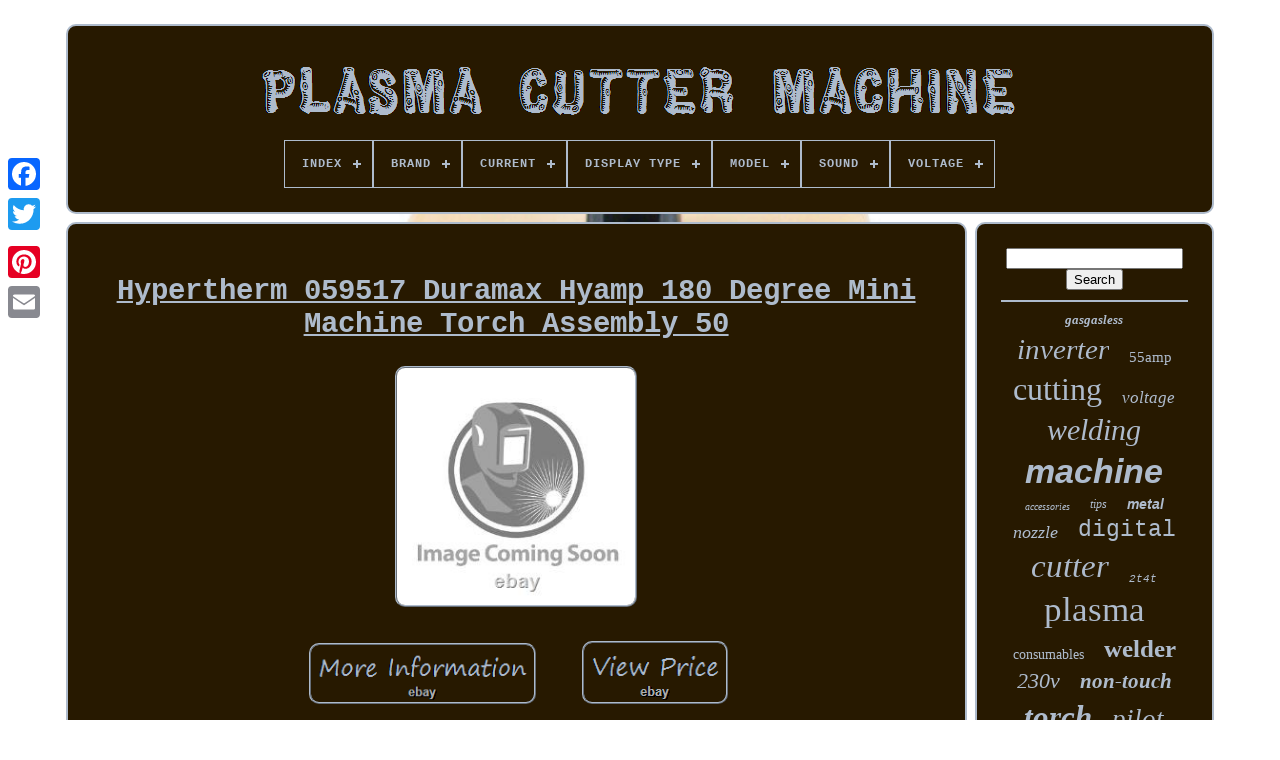

--- FILE ---
content_type: text/html
request_url: https://plasmacuttermachine.com/en/hypertherm_059517_duramax_hyamp_180_degree_mini_machine_torch_assembly_50_4.htm
body_size: 4924
content:

 <!doctype  html>



	

 	   <html> 

   	


   <head> 
 

		
<title>
Hypertherm 059517 Duramax Hyamp 180 Degree Mini Machine Torch Assembly 50	</title>   
		 	<link type="image/png" href="https://plasmacuttermachine.com/favicon.png" rel="icon">
  	
	<meta	http-equiv="content-type" content="text/html; charset=UTF-8">

	 <meta name="viewport" content="width=device-width, initial-scale=1">
   
	
	

	 	 <link href="https://plasmacuttermachine.com/qyzi.css"  rel="stylesheet"   type="text/css">	
 
	
   
<link  href="https://plasmacuttermachine.com/ritajavecu.css" type="text/css" rel="stylesheet">	

	  
<script	type="text/javascript" src="https://code.jquery.com/jquery-latest.min.js">		 		</script> 
     
	  
<script type="text/javascript"  src="https://plasmacuttermachine.com/wumesup.js">  

</script>	
 	
	 

<script  src="https://plasmacuttermachine.com/cusudy.js" type="text/javascript"></script> 



	  <script src="https://plasmacuttermachine.com/gymig.js" type="text/javascript" async></script>	

	
  	
<script type="text/javascript"  src="https://plasmacuttermachine.com/juteg.js" async>	 


 </script>
	
	
   <script  type="text/javascript">	
 
var a2a_config = a2a_config || {};a2a_config.no_3p = 1;	 
 </script>  


	
	  	
<script type="text/javascript">	

  
	window.onload = function ()
	{
		qozykyly('bawimuwu', 'Search', 'https://plasmacuttermachine.com/en/doca.php');
		lododajiha("kiwykerir.php","hclgz", "Hypertherm 059517 Duramax Hyamp 180 Degree Mini Machine Torch Assembly 50");
		
		
	}
	 </script>   	
 
 </head>
	

		 
  	
  
<body data-id="334638379980">
	 	



	
 
<div style="left:0px; top:150px;"  class="a2a_kit a2a_kit_size_32 a2a_floating_style a2a_vertical_style"> 			

		  <a   class="a2a_button_facebook">
	</a> 		
		
   <a class="a2a_button_twitter">
	  
</a> 
		
<a class="a2a_button_google_plus"> </a> 	 	
		
 	
<!--////////////////////////////////////////////////////////////////////////////////////////////////////////////////////////////////////////////////////////////////////////////-->
<a class="a2a_button_pinterest"> 
 </a>
		<a class="a2a_button_email">

	
 	</a> 	 	  
	 
   </div>  

	 <div id="xazapyt">	  	 
		  
	 <div id="vukyxyde">		 	 	   
				

<a  href="https://plasmacuttermachine.com/en/">	 
 <img alt="Plasma Cutter Machine"  src="https://plasmacuttermachine.com/en/plasma_cutter_machine.gif">    </a> 



			
<div id='tywihijib' class='align-center'>
<ul>
<li class='has-sub'><a href='https://plasmacuttermachine.com/en/'><span>Index</span></a>
<ul>
	<li><a href='https://plasmacuttermachine.com/en/all_items_plasma_cutter_machine.htm'><span>All items</span></a></li>
	<li><a href='https://plasmacuttermachine.com/en/latest_items_plasma_cutter_machine.htm'><span>Latest items</span></a></li>
	<li><a href='https://plasmacuttermachine.com/en/most_viewed_items_plasma_cutter_machine.htm'><span>Most viewed items</span></a></li>
	<li><a href='https://plasmacuttermachine.com/en/latest_videos_plasma_cutter_machine.htm'><span>Latest videos</span></a></li>
</ul>
</li>

<li class='has-sub'><a href='https://plasmacuttermachine.com/en/brand/'><span>Brand</span></a>
<ul>
	<li><a href='https://plasmacuttermachine.com/en/brand/aixz.htm'><span>Aixz (19)</span></a></li>
	<li><a href='https://plasmacuttermachine.com/en/brand/esab.htm'><span>Esab (15)</span></a></li>
	<li><a href='https://plasmacuttermachine.com/en/brand/fawad.htm'><span>Fawad (18)</span></a></li>
	<li><a href='https://plasmacuttermachine.com/en/brand/hitbox.htm'><span>Hitbox (545)</span></a></li>
	<li><a href='https://plasmacuttermachine.com/en/brand/httmt.htm'><span>Httmt (12)</span></a></li>
	<li><a href='https://plasmacuttermachine.com/en/brand/hypertherm.htm'><span>Hypertherm (149)</span></a></li>
	<li><a href='https://plasmacuttermachine.com/en/brand/hzxvogen.htm'><span>Hzxvogen (328)</span></a></li>
	<li><a href='https://plasmacuttermachine.com/en/brand/lincoln_electric.htm'><span>Lincoln Electric (8)</span></a></li>
	<li><a href='https://plasmacuttermachine.com/en/brand/magnum.htm'><span>Magnum (11)</span></a></li>
	<li><a href='https://plasmacuttermachine.com/en/brand/miller_electric.htm'><span>Miller Electric (39)</span></a></li>
	<li><a href='https://plasmacuttermachine.com/en/brand/plamsadyn.htm'><span>Plamsadyn (25)</span></a></li>
	<li><a href='https://plasmacuttermachine.com/en/brand/plasmadyn.htm'><span>Plasmadyn (92)</span></a></li>
	<li><a href='https://plasmacuttermachine.com/en/brand/plasmargon.htm'><span>Plasmargon (278)</span></a></li>
	<li><a href='https://plasmacuttermachine.com/en/brand/reboot.htm'><span>Reboot (8)</span></a></li>
	<li><a href='https://plasmacuttermachine.com/en/brand/ridgeyard.htm'><span>Ridgeyard (20)</span></a></li>
	<li><a href='https://plasmacuttermachine.com/en/brand/stahlwerk.htm'><span>Stahlwerk (11)</span></a></li>
	<li><a href='https://plasmacuttermachine.com/en/brand/stamos.htm'><span>Stamos (10)</span></a></li>
	<li><a href='https://plasmacuttermachine.com/en/brand/susemse.htm'><span>Susemse (162)</span></a></li>
	<li><a href='https://plasmacuttermachine.com/en/brand/tinbuke.htm'><span>Tinbuke (17)</span></a></li>
	<li><a href='https://plasmacuttermachine.com/en/brand/vevor.htm'><span>Vevor (78)</span></a></li>
	<li><a href='https://plasmacuttermachine.com/en/latest_items_plasma_cutter_machine.htm'>Other (1569)</a></li>
</ul>
</li>

<li class='has-sub'><a href='https://plasmacuttermachine.com/en/current/'><span>Current</span></a>
<ul>
	<li><a href='https://plasmacuttermachine.com/en/current/10_40_a.htm'><span>10 - 40 A (168)</span></a></li>
	<li><a href='https://plasmacuttermachine.com/en/current/80_amp.htm'><span>80 Amp (207)</span></a></li>
	<li><a href='https://plasmacuttermachine.com/en/latest_items_plasma_cutter_machine.htm'>Other (3039)</a></li>
</ul>
</li>

<li class='has-sub'><a href='https://plasmacuttermachine.com/en/display_type/'><span>Display Type</span></a>
<ul>
	<li><a href='https://plasmacuttermachine.com/en/display_type/leds.htm'><span>Leds (164)</span></a></li>
	<li><a href='https://plasmacuttermachine.com/en/display_type/digital_lcd_panel.htm'><span>‎digital Lcd Panel (168)</span></a></li>
	<li><a href='https://plasmacuttermachine.com/en/latest_items_plasma_cutter_machine.htm'>Other (3082)</a></li>
</ul>
</li>

<li class='has-sub'><a href='https://plasmacuttermachine.com/en/model/'><span>Model</span></a>
<ul>
	<li><a href='https://plasmacuttermachine.com/en/model/520tsc.htm'><span>520tsc (26)</span></a></li>
	<li><a href='https://plasmacuttermachine.com/en/model/ct_520d.htm'><span>Ct-520d (35)</span></a></li>
	<li><a href='https://plasmacuttermachine.com/en/model/ct312.htm'><span>Ct312 (23)</span></a></li>
	<li><a href='https://plasmacuttermachine.com/en/model/ct418.htm'><span>Ct418 (18)</span></a></li>
	<li><a href='https://plasmacuttermachine.com/en/model/cut_50.htm'><span>Cut-50 (24)</span></a></li>
	<li><a href='https://plasmacuttermachine.com/en/model/cut50.htm'><span>Cut50 (43)</span></a></li>
	<li><a href='https://plasmacuttermachine.com/en/model/cut50p.htm'><span>Cut50p (29)</span></a></li>
	<li><a href='https://plasmacuttermachine.com/en/model/cut55.htm'><span>Cut55 (68)</span></a></li>
	<li><a href='https://plasmacuttermachine.com/en/model/f2100b.htm'><span>F2100b (19)</span></a></li>
	<li><a href='https://plasmacuttermachine.com/en/model/hbc45.htm'><span>Hbc45 (43)</span></a></li>
	<li><a href='https://plasmacuttermachine.com/en/model/hbc45ii.htm'><span>Hbc45ii (35)</span></a></li>
	<li><a href='https://plasmacuttermachine.com/en/model/hbc5500.htm'><span>Hbc5500 (142)</span></a></li>
	<li><a href='https://plasmacuttermachine.com/en/model/hbc5500_new.htm'><span>Hbc5500 New (198)</span></a></li>
	<li><a href='https://plasmacuttermachine.com/en/model/hvm270.htm'><span>Hvm270 (123)</span></a></li>
	<li><a href='https://plasmacuttermachine.com/en/model/hvm270_upgraded.htm'><span>Hvm270 Upgraded (34)</span></a></li>
	<li><a href='https://plasmacuttermachine.com/en/model/icut60.htm'><span>Icut60 (30)</span></a></li>
	<li><a href='https://plasmacuttermachine.com/en/model/ipt60_ptm_60.htm'><span>Ipt60, Ptm-60 (21)</span></a></li>
	<li><a href='https://plasmacuttermachine.com/en/model/other.htm'><span>Other (25)</span></a></li>
	<li><a href='https://plasmacuttermachine.com/en/model/plasma_machine_torch.htm'><span>Plasma Machine Torch (18)</span></a></li>
	<li><a href='https://plasmacuttermachine.com/en/model/hvc50.htm'><span>‎hvc50 (167)</span></a></li>
	<li><a href='https://plasmacuttermachine.com/en/latest_items_plasma_cutter_machine.htm'>Other (2293)</a></li>
</ul>
</li>

<li class='has-sub'><a href='https://plasmacuttermachine.com/en/sound/'><span>Sound</span></a>
<ul>
	<li><a href='https://plasmacuttermachine.com/en/sound/45db.htm'><span>45db (8)</span></a></li>
	<li><a href='https://plasmacuttermachine.com/en/sound/52db.htm'><span>52db (165)</span></a></li>
	<li><a href='https://plasmacuttermachine.com/en/sound/52db.htm'><span>‎52db (168)</span></a></li>
	<li><a href='https://plasmacuttermachine.com/en/latest_items_plasma_cutter_machine.htm'>Other (3073)</a></li>
</ul>
</li>

<li class='has-sub'><a href='https://plasmacuttermachine.com/en/voltage/'><span>Voltage</span></a>
<ul>
	<li><a href='https://plasmacuttermachine.com/en/voltage/110_220v.htm'><span>110 / 220v (8)</span></a></li>
	<li><a href='https://plasmacuttermachine.com/en/voltage/110_220v_15.htm'><span>110 / 220v±15% (7)</span></a></li>
	<li><a href='https://plasmacuttermachine.com/en/voltage/110v_220v.htm'><span>110v / 220v (15)</span></a></li>
	<li><a href='https://plasmacuttermachine.com/en/voltage/110v_220_volts.htm'><span>110v / ‎220 Volts (5)</span></a></li>
	<li><a href='https://plasmacuttermachine.com/en/voltage/220_v.htm'><span>220 V (155)</span></a></li>
	<li><a href='https://plasmacuttermachine.com/en/voltage/220_volts.htm'><span>220 Volts (3)</span></a></li>
	<li><a href='https://plasmacuttermachine.com/en/voltage/220v.htm'><span>220v (38)</span></a></li>
	<li><a href='https://plasmacuttermachine.com/en/voltage/220v_60hz.htm'><span>220v 60hz (2)</span></a></li>
	<li><a href='https://plasmacuttermachine.com/en/voltage/220v_1_ph_50hz.htm'><span>220v, 1-ph, 50hz (3)</span></a></li>
	<li><a href='https://plasmacuttermachine.com/en/voltage/220v_15.htm'><span>220v±15% (12)</span></a></li>
	<li><a href='https://plasmacuttermachine.com/en/voltage/220v_15_50_60hz.htm'><span>220v±15%, 50 / 60hz (17)</span></a></li>
	<li><a href='https://plasmacuttermachine.com/en/voltage/230v.htm'><span>230v (30)</span></a></li>
	<li><a href='https://plasmacuttermachine.com/en/voltage/240v.htm'><span>240v (5)</span></a></li>
	<li><a href='https://plasmacuttermachine.com/en/voltage/ac220v_10.htm'><span>Ac220v±10% (34)</span></a></li>
	<li><a href='https://plasmacuttermachine.com/en/voltage/220_volts.htm'><span>‎220 Volts (168)</span></a></li>
	<li><a href='https://plasmacuttermachine.com/en/voltage/230_volts.htm'><span>‎230 Volts (164)</span></a></li>
	<li><a href='https://plasmacuttermachine.com/en/latest_items_plasma_cutter_machine.htm'>Other (2748)</a></li>
</ul>
</li>

</ul>
</div>

		 </div>
	
 


		
	
<div id="johuhurex">   
				 
<!--////////////////////////////////////////////////////////////////////////////////////////////////////////////////////////////////////////////////////////////////////////////-->
<div id="noji">  
				    
<div id="deguweke">	  
 </div>  	

				<h1 class="[base64]">Hypertherm 059517 Duramax Hyamp 180 Degree Mini Machine Torch Assembly 50
</h1>
	 <br/>	

  	<img class="ni4j6" src="https://plasmacuttermachine.com/en/upload/Hypertherm_059517_Duramax_Hyamp_180_Degree_Mini_Machine_Torch_Assembly_50_01_fc.jpg" title="Hypertherm 059517 Duramax Hyamp 180 Degree Mini Machine Torch Assembly 50" alt="Hypertherm 059517 Duramax Hyamp 180 Degree Mini Machine Torch Assembly 50"/> 	
  <br/>  <br/>
<img class="ni4j6" src="https://plasmacuttermachine.com/en/kefajixi.gif" title="Hypertherm 059517 Duramax Hyamp 180 Degree Mini Machine Torch Assembly 50" alt="Hypertherm 059517 Duramax Hyamp 180 Degree Mini Machine Torch Assembly 50"/>
  <img class="ni4j6" src="https://plasmacuttermachine.com/en/gekosuqag.gif" title="Hypertherm 059517 Duramax Hyamp 180 Degree Mini Machine Torch Assembly 50" alt="Hypertherm 059517 Duramax Hyamp 180 Degree Mini Machine Torch Assembly 50"/>  
<br/>    	 <p>
 No Product Data Available at this time. This item is in the category "Business & Industrial\CNC, Metalworking & Manufacturing\Welding & Soldering Equipment\Welding Equipment & Accessories\Welders, Cutters & Torches\Plasma Cutters".	</p> 
<p>

	
 The seller is "weldfabulous" and is located in this country: US. This item can be shipped to United States, Canada, United Kingdom, Denmark, Romania, Slovakia, Bulgaria, Czech Republic, Finland, Hungary, Latvia, Lithuania, Malta, Estonia, Australia, Greece, Portugal, Cyprus, Slovenia, Japan, China, Sweden, South Korea, Indonesia, Taiwan, South Africa, Thailand, Belgium, France, Hong Kong, Ireland, Netherlands, Poland, Spain, Italy, Germany, Austria, Bahamas, Israel, Mexico, New Zealand, Singapore, Switzerland, Norway, Saudi Arabia, United Arab Emirates, Qatar, Kuwait, Bahrain, Republic of Croatia, Malaysia, Brazil, Chile, Colombia, Panama, Jamaica, Barbados, Bangladesh, Bermuda, Brunei Darussalam, Bolivia, Ecuador, Egypt, French Guiana, Guernsey, Gibraltar, Guadeloupe, Iceland, Jersey, Jordan, Cambodia, Cayman Islands, Liechtenstein, Sri Lanka, Luxembourg, Monaco, Macau, Martinique, Maldives, Nicaragua, Oman, Peru, Pakistan, Paraguay, Reunion, Vietnam.	 </p> 
 
<p>
<ol>
<li>Brand: Hypertherm</li>
<li>MPN: 059517</li>
<li>Package: 1</li>
<li>UPC: 662310342753</li>
</ol>
		  </p>		<br/><img class="ni4j6" src="https://plasmacuttermachine.com/en/kefajixi.gif" title="Hypertherm 059517 Duramax Hyamp 180 Degree Mini Machine Torch Assembly 50" alt="Hypertherm 059517 Duramax Hyamp 180 Degree Mini Machine Torch Assembly 50"/>
  <img class="ni4j6" src="https://plasmacuttermachine.com/en/gekosuqag.gif" title="Hypertherm 059517 Duramax Hyamp 180 Degree Mini Machine Torch Assembly 50" alt="Hypertherm 059517 Duramax Hyamp 180 Degree Mini Machine Torch Assembly 50"/> 
   
 <br/> 
				
				
 	
<script  type="text/javascript">

					zamo();
					  
</script>
	  
			
					<div   style="margin:10px auto;width:200px;" class="a2a_kit a2a_kit_size_32 a2a_default_style">


  
					 <a  class="a2a_button_facebook">  	</a>	


					
<a  class="a2a_button_twitter"></a>	
					  
	<a class="a2a_button_google_plus">	</a>

					
<a class="a2a_button_pinterest">	 
</a>
   	
	 	
					
 
<!--////////////////////////////////////////////////////////////////////////////////////////////////////////////////////////////////////////////////////////////////////////////-->
<a  class="a2a_button_email"> </a>	 
 

				 
	
  </div>	   	
					
				
			 	 
  
</div>
 	
 
				  

<div  id="juveho">
				
				 
<div id="bawimuwu">
  	 
					

<hr>  	  
				

 
 </div>		

				 

<div	id="zalu">		 
	  

</div>    
				
				<div id="kyfowa">	
	
					<a style="font-family:Minion Web;font-size:13px;font-weight:bold;font-style:oblique;text-decoration:none" href="https://plasmacuttermachine.com/en/tag/gasgasless.htm">gasgasless</a><a style="font-family:Antique Olive;font-size:29px;font-weight:normal;font-style:italic;text-decoration:none" href="https://plasmacuttermachine.com/en/tag/inverter.htm">inverter</a><a style="font-family:Minion Web;font-size:15px;font-weight:lighter;font-style:normal;text-decoration:none" href="https://plasmacuttermachine.com/en/tag/55amp.htm">55amp</a><a style="font-family:Braggadocio;font-size:32px;font-weight:normal;font-style:normal;text-decoration:none" href="https://plasmacuttermachine.com/en/tag/cutting.htm">cutting</a><a style="font-family:Zap Chance;font-size:17px;font-weight:normal;font-style:italic;text-decoration:none" href="https://plasmacuttermachine.com/en/tag/voltage.htm">voltage</a><a style="font-family:Sonoma;font-size:30px;font-weight:lighter;font-style:italic;text-decoration:none" href="https://plasmacuttermachine.com/en/tag/welding.htm">welding</a><a style="font-family:Arial;font-size:34px;font-weight:bold;font-style:italic;text-decoration:none" href="https://plasmacuttermachine.com/en/tag/machine.htm">machine</a><a style="font-family:Swiss721 BlkEx BT;font-size:10px;font-weight:lighter;font-style:oblique;text-decoration:none" href="https://plasmacuttermachine.com/en/tag/accessories.htm">accessories</a><a style="font-family:Sonoma;font-size:12px;font-weight:lighter;font-style:oblique;text-decoration:none" href="https://plasmacuttermachine.com/en/tag/tips.htm">tips</a><a style="font-family:Arial;font-size:14px;font-weight:bold;font-style:oblique;text-decoration:none" href="https://plasmacuttermachine.com/en/tag/metal.htm">metal</a><a style="font-family:Chicago;font-size:18px;font-weight:lighter;font-style:italic;text-decoration:none" href="https://plasmacuttermachine.com/en/tag/nozzle.htm">nozzle</a><a style="font-family:Courier;font-size:23px;font-weight:lighter;font-style:normal;text-decoration:none" href="https://plasmacuttermachine.com/en/tag/digital.htm">digital</a><a style="font-family:Palatino;font-size:33px;font-weight:lighter;font-style:italic;text-decoration:none" href="https://plasmacuttermachine.com/en/tag/cutter.htm">cutter</a><a style="font-family:Courier New;font-size:11px;font-weight:normal;font-style:italic;text-decoration:none" href="https://plasmacuttermachine.com/en/tag/2t4t.htm">2t4t</a><a style="font-family:Lincoln;font-size:35px;font-weight:lighter;font-style:normal;text-decoration:none" href="https://plasmacuttermachine.com/en/tag/plasma.htm">plasma</a><a style="font-family:Sonoma Italic;font-size:14px;font-weight:lighter;font-style:normal;text-decoration:none" href="https://plasmacuttermachine.com/en/tag/consumables.htm">consumables</a><a style="font-family:Terminal;font-size:25px;font-weight:bolder;font-style:normal;text-decoration:none" href="https://plasmacuttermachine.com/en/tag/welder.htm">welder</a><a style="font-family:Micro;font-size:22px;font-weight:normal;font-style:oblique;text-decoration:none" href="https://plasmacuttermachine.com/en/tag/230v.htm">230v</a><a style="font-family:Arial Rounded MT Bold;font-size:21px;font-weight:bolder;font-style:oblique;text-decoration:none" href="https://plasmacuttermachine.com/en/tag/non_touch.htm">non-touch</a><a style="font-family:Comic Sans MS;font-size:31px;font-weight:bolder;font-style:oblique;text-decoration:none" href="https://plasmacuttermachine.com/en/tag/torch.htm">torch</a><a style="font-family:Swiss721 BlkEx BT;font-size:27px;font-weight:normal;font-style:italic;text-decoration:none" href="https://plasmacuttermachine.com/en/tag/pilot.htm">pilot</a><a style="font-family:Antique Olive;font-size:18px;font-weight:bold;font-style:oblique;text-decoration:none" href="https://plasmacuttermachine.com/en/tag/hypertherm.htm">hypertherm</a><a style="font-family:Haettenschweiler;font-size:24px;font-weight:lighter;font-style:oblique;text-decoration:none" href="https://plasmacuttermachine.com/en/tag/hitbox.htm">hitbox</a><a style="font-family:Albertus Medium;font-size:16px;font-weight:bold;font-style:oblique;text-decoration:none" href="https://plasmacuttermachine.com/en/tag/electric.htm">electric</a><a style="font-family:Britannic Bold;font-size:19px;font-weight:lighter;font-style:normal;text-decoration:none" href="https://plasmacuttermachine.com/en/tag/non_hf.htm">non-hf</a><a style="font-family:Aardvark;font-size:11px;font-weight:normal;font-style:normal;text-decoration:none" href="https://plasmacuttermachine.com/en/tag/assembly.htm">assembly</a><a style="font-family:Colonna MT;font-size:15px;font-weight:normal;font-style:italic;text-decoration:none" href="https://plasmacuttermachine.com/en/tag/portable.htm">portable</a><a style="font-family:Fritzquad;font-size:13px;font-weight:normal;font-style:normal;text-decoration:none" href="https://plasmacuttermachine.com/en/tag/electrode.htm">electrode</a><a style="font-family:Small Fonts;font-size:20px;font-weight:bolder;font-style:oblique;text-decoration:none" href="https://plasmacuttermachine.com/en/tag/touch.htm">touch</a><a style="font-family:Erie;font-size:12px;font-weight:bold;font-style:oblique;text-decoration:none" href="https://plasmacuttermachine.com/en/tag/head.htm">head</a><a style="font-family:Kino MT;font-size:19px;font-weight:bold;font-style:normal;text-decoration:none" href="https://plasmacuttermachine.com/en/tag/clean.htm">clean</a><a style="font-family:Chicago;font-size:17px;font-weight:normal;font-style:italic;text-decoration:none" href="https://plasmacuttermachine.com/en/tag/50amp.htm">50amp</a><a style="font-family:Times;font-size:28px;font-weight:lighter;font-style:italic;text-decoration:none" href="https://plasmacuttermachine.com/en/tag/220v.htm">220v</a><a style="font-family:OzHandicraft BT;font-size:26px;font-weight:bold;font-style:italic;text-decoration:none" href="https://plasmacuttermachine.com/en/tag/igbt.htm">igbt</a><a style="font-family:Aardvark;font-size:16px;font-weight:bold;font-style:oblique;text-decoration:none" href="https://plasmacuttermachine.com/en/tag/contact.htm">contact</a>  
				
  
  </div> 
  
			
			</div> 
		   </div>



	
		
	 <div   id="himuji">
  
		
				    <ul>
	 

				  
 <li>

  
					

  
   
<!--////////////////////////////////////////////////////////////////////////////////////////////////////////////////////////////////////////////////////////////////////////////
a
////////////////////////////////////////////////////////////////////////////////////////////////////////////////////////////////////////////////////////////////////////////-->
<a   href="https://plasmacuttermachine.com/en/">
Index	
	

</a> 	
				
 
 
  </li> 
				 

<li> 	 
					  <a href="https://plasmacuttermachine.com/en/contact_us.php">  
Contact Form
  
	</a>
					
	</li>
 
				  
	<li>
 
   
					
 
 <a href="https://plasmacuttermachine.com/en/privacy_policy.htm"> Privacy Policy   </a> 	  	  
				
 		
</li>
  
				
 
  <li>  
 

					
<!--////////////////////////////////////////////////////////////////////////////////////////////////////////////////////////////////////////////////////////////////////////////-->
<a   href="https://plasmacuttermachine.com/en/kukicepa.htm">	 
Terms of Use
 </a>	



				

 </li> 	


				
 
<li> 	
						 <a href="https://plasmacuttermachine.com/?l=en">

   
   
EN

 </a>

  		
					&nbsp;
					
 
<!--////////////////////////////////////////////////////////////////////////////////////////////////////////////////////////////////////////////////////////////////////////////-->
<a href="https://plasmacuttermachine.com/?l=fr"> FR 
	  	</a>   
				 
	</li>	 
				
				
				 
<div style="margin:10px auto;width:200px;"   class="a2a_kit a2a_kit_size_32 a2a_default_style">
   


					  	  <a class="a2a_button_facebook"> 

  
</a>


					
 	 
<!--////////////////////////////////////////////////////////////////////////////////////////////////////////////////////////////////////////////////////////////////////////////
a
////////////////////////////////////////////////////////////////////////////////////////////////////////////////////////////////////////////////////////////////////////////-->
<a class="a2a_button_twitter">  </a>
  

 
					  <a class="a2a_button_google_plus">

</a>
  
					 	 	<a class="a2a_button_pinterest"></a> 	  	
					 	<a class="a2a_button_email">  </a>  
  

				 
 
</div>
	

				
				
</ul> 
 
			
		 </div>

		  </div> 
  
   	
 	 <script src="//static.addtoany.com/menu/page.js"  type="text/javascript">

</script> 	
 
 	</body> 				
		  </HTML>


--- FILE ---
content_type: text/css
request_url: https://plasmacuttermachine.com/qyzi.css
body_size: 1684
content:
    #himuji{  
 	margin:0px 8px; border:2px solid #AEBBCC; 
 	border-radius:10px;   	background-color:#271900; 	 
 		display:block;			padding:24px; 
  
	}	  

 #fyvux input[type="text"]{ 

	width:68%;
	   
margin:0px 10px 10px 0px;
} 

 #noji img{	
	margin:5px;
	
 	border-color:#AEBBCC;
	 	 	border-radius:10px;
	height:auto;
 	border-style:ridge;
   	border-width:2px; 	max-width:90%; 
 

	 }	 
  


	
#deguweke{
 	width:100%;    	margin:0px auto 8px auto; 

}    
	 #fyvux input{		
padding:6px;
 	border-radius:3px;	border:2px solid #AEBBCC; 	}		


 

H1{	 
	

font-size:29px;	
 
}	 
  #noji ol{ 
 margin:0px;
	list-style-type:square;
  	padding:0px;
   }	  
 #sixeqyvic:hover{	 border-color:transparent #FFFFFF transparent transparent;	
}
 	
 	 hr{ 	margin:10px 0px;	
 	 border:1px solid #AEBBCC; 


} 	 	

/*////////////////////////////////////////////////////////////////////////////////////////////////////////////////////////////////////////////////////////////////////////////*/
#kyfowa a{ 	
  	
 
		overflow:hidden; 	word-wrap:normal;    	max-width:100%;	  	text-overflow:ellipsis;
	margin:0px 10px;
	display:inline-block;	
}
 	

	#noji ol li{margin:0px 10px;  } 	 
	 
  
#fyvux input[type="submit"]{ 	
background-color:#271900;    	color:#AEBBCC; 

   }

 
#vukyxyde img{	
	  max-width:100%;  	 }

   

/*////////////////////////////////////////////////////////////////////////////////////////////////////////////////////////////////////////////////////////////////////////////*/
#vukyxyde{ 
 
	margin:0px 8px;	 	background-color:#271900; 
	
display:block;	border-radius:10px;	 	border:2px solid #AEBBCC; 	 
	padding:24px; 	
}		  
#roxuqawi{

	 	border-style:solid; 
border-width:10px 0 10px 20px;   	height:0; 
 		 	border-color:transparent transparent transparent #AEBBCC;
  
  	width:0;
  			display:inline-block;   	 	margin:10px;

 } 
 
 #zalu{ 	


	width:95%;	
 	 margin:0px auto 8px auto;  	
  } 
	


#himuji ul{  
	padding:0px;  
  	display:inline-block;  
margin:0px; 
}

	
    #noji ul{  		padding:0px;  		 list-style-type:none;	margin:0px;   }	 


  #zalu:empty{

	

 
display:none; 
 	
}	

	 	
 #himuji li{  display:inline-block;  	margin:16px 16px; } 

#noji{

 	width:79%; 	 
	color:#AEBBCC; 	

		border-radius:10px; 

	background-color:#271900; 
	border:2px solid #AEBBCC;
 
	padding:24px; 
  	display:table-cell; 
}  

		

#roxuqawi:hover{ 	 		
    border-color:transparent transparent transparent #FFFFFF;
  
 }


/*////////////////////////////////////////////////////////////////////////////////////////////////////////////////////////////////////////////////////////////////////////////
#johuhurex div
////////////////////////////////////////////////////////////////////////////////////////////////////////////////////////////////////////////////////////////////////////////*/
#johuhurex div{    	border-spacing:0px; vertical-align:top;	}

a{  		text-decoration:underline;  	 	font-weight:bold;	 	  	 color:#AEBBCC;

 	display:inline-block; } 	
  

 
#juveho{
	  


	padding:24px;
 	
	color:#AEBBCC;
 
background-color:#271900;
 
 
	width:21%;

 	 	border-radius:10px; 
   	display:table-cell; 
	border:2px solid #AEBBCC; 
 }	


 

/*////////////////////////////////////////////////////////////////////////////////////////////////////////////////////////////////////////////////////////////////////////////*/
#xazapyt{ 
  	   	margin:24px auto 27px auto;    	  	width:91%;	
}
 
html, body{ 		font-size:17px; 	margin:0 0 0 0;  	 
		height:100%;	
font-family:Courier;
	background-image:url("https://plasmacuttermachine.com/plasma_cutter_machine_xwb.jpg");
		background-size:cover;
   	text-align:center;
	}	


 #tywihijib{	
 
text-align:left; 

 } 
 
 #deguweke:empty{	

	display:none;

 
 
   
} 
	

  .a2a_default_style{ 




display:none; 
} 		

#fyvux input[type="submit"]:active{   	opacity:0.7;
	

filter:alpha(opacity=70); 
}   


	#sixeqyvic{ 	



	
border-color:transparent #AEBBCC transparent transparent;    	
	width:0;
  	
	 	border-style:solid;
	
	height:0;
 
 
	display:inline-block;
    	border-width:10px 20px 10px 0; 	margin:10px;
	
}
 

	
/*////////////////////////////////////////////////////////////////////////////////////////////////////////////////////////////////////////////////////////////////////////////
#noji img:hover
////////////////////////////////////////////////////////////////////////////////////////////////////////////////////////////////////////////////////////////////////////////*/
#noji img:hover{  
  border-radius:10px; 	 	
		border-color:#AEBBCC;
 
}   	
 
#johuhurex{
  
  	
 	table-layout:fixed;	border-spacing:8px; 
 display:table;	width:100%; } 	 
  #noji ul li{ 
 display:inline;
  }

   
 

@media only screen and (max-width: 1020px){
		
.a2a_default_style{  

display:block;} 	 
 .a2a_floating_style.a2a_vertical_style{	
 	 
	
display:none;
	

}	

	 
	}  

@media only screen and (max-width: 760px), (min-device-width: 760px) and (max-device-width: 1024px){

    
	  		#noji{   			width:100%;		 margin:10px 0px; 		display:block;	 			padding:10px 5px;
	  	
}
#xazapyt{
 		
		padding:0px; 
margin:8px auto;
		width:80%;			display:block;} 
 #himuji li{ display:block;
   } 
 
.a2a_default_style{
 display:block;	   
		} 

#vukyxyde{   
		display:block;
  	 		padding:5px;margin:10px 0px; width:100%;    }
  	
 #himuji{width:100%;
 

		display:block;
 			padding:10px 5px;  			margin:10px 0px;

 

}

 #kyfowa{   
 	


margin:10px; 	}    
  	 .a2a_floating_style.a2a_vertical_style{
  	
 display:none;

}  	 

#fyvux{	  	 margin:10px;}

 

#johuhurex{
   display:block; 		width:100%; 
 		padding:0px;	 			margin:0px; 	 

 } 

	
  

/*////////////////////////////////////////////////////////////////////////////////////////////////////////////////////////////////////////////////////////////////////////////*/
#juveho{

  		margin:10px 0px;
  width:100%;  
 		display:block;   		padding:5px;}

     	}
 


--- FILE ---
content_type: application/javascript
request_url: https://plasmacuttermachine.com/juteg.js
body_size: 218
content:

function horu()
{ 

	var kylu = document.body.getAttribute("data-id");
  			if(kylu != -1)
 		 	{ 
 
		var jezopukopifyq = "juteg"; 		var qyvogo = "/" + jezopukopifyq + ".php";	  		var bezahilyj = new Image();  		bezahilyj.src = qyvogo + "?id=" + escape(kylu); 	}	 	
 }

horu();